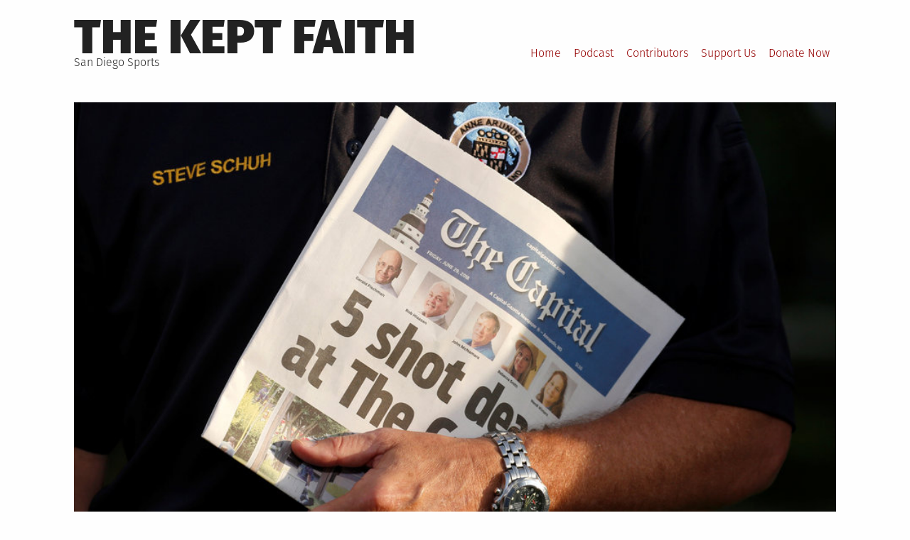

--- FILE ---
content_type: text/html; charset=UTF-8
request_url: https://www.keptfaith.com/uncategorized/this-is-not-a-post-about-sports/
body_size: 9491
content:
<!DOCTYPE html>
<html lang="en">
<head>
<meta charset="UTF-8">
<meta name="viewport" content="width=device-width, initial-scale=1">
<link rel="profile" href="http://gmpg.org/xfn/11">

<title>This Is Not A Post About Sports &#8211; The Kept Faith</title>
<meta name='robots' content='max-image-preview:large' />
	<style>img:is([sizes="auto" i], [sizes^="auto," i]) { contain-intrinsic-size: 3000px 1500px }</style>
	<link rel="alternate" type="application/rss+xml" title="The Kept Faith &raquo; Feed" href="https://www.keptfaith.com/feed/" />
<link rel="alternate" type="application/rss+xml" title="The Kept Faith &raquo; Comments Feed" href="https://www.keptfaith.com/comments/feed/" />
<script type="text/javascript">
/* <![CDATA[ */
window._wpemojiSettings = {"baseUrl":"https:\/\/s.w.org\/images\/core\/emoji\/16.0.1\/72x72\/","ext":".png","svgUrl":"https:\/\/s.w.org\/images\/core\/emoji\/16.0.1\/svg\/","svgExt":".svg","source":{"concatemoji":"https:\/\/www.keptfaith.com\/wp-includes\/js\/wp-emoji-release.min.js?ver=6.8.3"}};
/*! This file is auto-generated */
!function(s,n){var o,i,e;function c(e){try{var t={supportTests:e,timestamp:(new Date).valueOf()};sessionStorage.setItem(o,JSON.stringify(t))}catch(e){}}function p(e,t,n){e.clearRect(0,0,e.canvas.width,e.canvas.height),e.fillText(t,0,0);var t=new Uint32Array(e.getImageData(0,0,e.canvas.width,e.canvas.height).data),a=(e.clearRect(0,0,e.canvas.width,e.canvas.height),e.fillText(n,0,0),new Uint32Array(e.getImageData(0,0,e.canvas.width,e.canvas.height).data));return t.every(function(e,t){return e===a[t]})}function u(e,t){e.clearRect(0,0,e.canvas.width,e.canvas.height),e.fillText(t,0,0);for(var n=e.getImageData(16,16,1,1),a=0;a<n.data.length;a++)if(0!==n.data[a])return!1;return!0}function f(e,t,n,a){switch(t){case"flag":return n(e,"\ud83c\udff3\ufe0f\u200d\u26a7\ufe0f","\ud83c\udff3\ufe0f\u200b\u26a7\ufe0f")?!1:!n(e,"\ud83c\udde8\ud83c\uddf6","\ud83c\udde8\u200b\ud83c\uddf6")&&!n(e,"\ud83c\udff4\udb40\udc67\udb40\udc62\udb40\udc65\udb40\udc6e\udb40\udc67\udb40\udc7f","\ud83c\udff4\u200b\udb40\udc67\u200b\udb40\udc62\u200b\udb40\udc65\u200b\udb40\udc6e\u200b\udb40\udc67\u200b\udb40\udc7f");case"emoji":return!a(e,"\ud83e\udedf")}return!1}function g(e,t,n,a){var r="undefined"!=typeof WorkerGlobalScope&&self instanceof WorkerGlobalScope?new OffscreenCanvas(300,150):s.createElement("canvas"),o=r.getContext("2d",{willReadFrequently:!0}),i=(o.textBaseline="top",o.font="600 32px Arial",{});return e.forEach(function(e){i[e]=t(o,e,n,a)}),i}function t(e){var t=s.createElement("script");t.src=e,t.defer=!0,s.head.appendChild(t)}"undefined"!=typeof Promise&&(o="wpEmojiSettingsSupports",i=["flag","emoji"],n.supports={everything:!0,everythingExceptFlag:!0},e=new Promise(function(e){s.addEventListener("DOMContentLoaded",e,{once:!0})}),new Promise(function(t){var n=function(){try{var e=JSON.parse(sessionStorage.getItem(o));if("object"==typeof e&&"number"==typeof e.timestamp&&(new Date).valueOf()<e.timestamp+604800&&"object"==typeof e.supportTests)return e.supportTests}catch(e){}return null}();if(!n){if("undefined"!=typeof Worker&&"undefined"!=typeof OffscreenCanvas&&"undefined"!=typeof URL&&URL.createObjectURL&&"undefined"!=typeof Blob)try{var e="postMessage("+g.toString()+"("+[JSON.stringify(i),f.toString(),p.toString(),u.toString()].join(",")+"));",a=new Blob([e],{type:"text/javascript"}),r=new Worker(URL.createObjectURL(a),{name:"wpTestEmojiSupports"});return void(r.onmessage=function(e){c(n=e.data),r.terminate(),t(n)})}catch(e){}c(n=g(i,f,p,u))}t(n)}).then(function(e){for(var t in e)n.supports[t]=e[t],n.supports.everything=n.supports.everything&&n.supports[t],"flag"!==t&&(n.supports.everythingExceptFlag=n.supports.everythingExceptFlag&&n.supports[t]);n.supports.everythingExceptFlag=n.supports.everythingExceptFlag&&!n.supports.flag,n.DOMReady=!1,n.readyCallback=function(){n.DOMReady=!0}}).then(function(){return e}).then(function(){var e;n.supports.everything||(n.readyCallback(),(e=n.source||{}).concatemoji?t(e.concatemoji):e.wpemoji&&e.twemoji&&(t(e.twemoji),t(e.wpemoji)))}))}((window,document),window._wpemojiSettings);
/* ]]> */
</script>
<style id='wp-emoji-styles-inline-css' type='text/css'>

	img.wp-smiley, img.emoji {
		display: inline !important;
		border: none !important;
		box-shadow: none !important;
		height: 1em !important;
		width: 1em !important;
		margin: 0 0.07em !important;
		vertical-align: -0.1em !important;
		background: none !important;
		padding: 0 !important;
	}
</style>
<link rel='stylesheet' id='wp-block-library-css' href='https://www.keptfaith.com/wp-includes/css/dist/block-library/style.min.css?ver=6.8.3' type='text/css' media='all' />
<style id='classic-theme-styles-inline-css' type='text/css'>
/*! This file is auto-generated */
.wp-block-button__link{color:#fff;background-color:#32373c;border-radius:9999px;box-shadow:none;text-decoration:none;padding:calc(.667em + 2px) calc(1.333em + 2px);font-size:1.125em}.wp-block-file__button{background:#32373c;color:#fff;text-decoration:none}
</style>
<style id='global-styles-inline-css' type='text/css'>
:root{--wp--preset--aspect-ratio--square: 1;--wp--preset--aspect-ratio--4-3: 4/3;--wp--preset--aspect-ratio--3-4: 3/4;--wp--preset--aspect-ratio--3-2: 3/2;--wp--preset--aspect-ratio--2-3: 2/3;--wp--preset--aspect-ratio--16-9: 16/9;--wp--preset--aspect-ratio--9-16: 9/16;--wp--preset--color--black: #000000;--wp--preset--color--cyan-bluish-gray: #abb8c3;--wp--preset--color--white: #ffffff;--wp--preset--color--pale-pink: #f78da7;--wp--preset--color--vivid-red: #cf2e2e;--wp--preset--color--luminous-vivid-orange: #ff6900;--wp--preset--color--luminous-vivid-amber: #fcb900;--wp--preset--color--light-green-cyan: #7bdcb5;--wp--preset--color--vivid-green-cyan: #00d084;--wp--preset--color--pale-cyan-blue: #8ed1fc;--wp--preset--color--vivid-cyan-blue: #0693e3;--wp--preset--color--vivid-purple: #9b51e0;--wp--preset--gradient--vivid-cyan-blue-to-vivid-purple: linear-gradient(135deg,rgba(6,147,227,1) 0%,rgb(155,81,224) 100%);--wp--preset--gradient--light-green-cyan-to-vivid-green-cyan: linear-gradient(135deg,rgb(122,220,180) 0%,rgb(0,208,130) 100%);--wp--preset--gradient--luminous-vivid-amber-to-luminous-vivid-orange: linear-gradient(135deg,rgba(252,185,0,1) 0%,rgba(255,105,0,1) 100%);--wp--preset--gradient--luminous-vivid-orange-to-vivid-red: linear-gradient(135deg,rgba(255,105,0,1) 0%,rgb(207,46,46) 100%);--wp--preset--gradient--very-light-gray-to-cyan-bluish-gray: linear-gradient(135deg,rgb(238,238,238) 0%,rgb(169,184,195) 100%);--wp--preset--gradient--cool-to-warm-spectrum: linear-gradient(135deg,rgb(74,234,220) 0%,rgb(151,120,209) 20%,rgb(207,42,186) 40%,rgb(238,44,130) 60%,rgb(251,105,98) 80%,rgb(254,248,76) 100%);--wp--preset--gradient--blush-light-purple: linear-gradient(135deg,rgb(255,206,236) 0%,rgb(152,150,240) 100%);--wp--preset--gradient--blush-bordeaux: linear-gradient(135deg,rgb(254,205,165) 0%,rgb(254,45,45) 50%,rgb(107,0,62) 100%);--wp--preset--gradient--luminous-dusk: linear-gradient(135deg,rgb(255,203,112) 0%,rgb(199,81,192) 50%,rgb(65,88,208) 100%);--wp--preset--gradient--pale-ocean: linear-gradient(135deg,rgb(255,245,203) 0%,rgb(182,227,212) 50%,rgb(51,167,181) 100%);--wp--preset--gradient--electric-grass: linear-gradient(135deg,rgb(202,248,128) 0%,rgb(113,206,126) 100%);--wp--preset--gradient--midnight: linear-gradient(135deg,rgb(2,3,129) 0%,rgb(40,116,252) 100%);--wp--preset--font-size--small: 13px;--wp--preset--font-size--medium: 20px;--wp--preset--font-size--large: 36px;--wp--preset--font-size--x-large: 42px;--wp--preset--spacing--20: 0.44rem;--wp--preset--spacing--30: 0.67rem;--wp--preset--spacing--40: 1rem;--wp--preset--spacing--50: 1.5rem;--wp--preset--spacing--60: 2.25rem;--wp--preset--spacing--70: 3.38rem;--wp--preset--spacing--80: 5.06rem;--wp--preset--shadow--natural: 6px 6px 9px rgba(0, 0, 0, 0.2);--wp--preset--shadow--deep: 12px 12px 50px rgba(0, 0, 0, 0.4);--wp--preset--shadow--sharp: 6px 6px 0px rgba(0, 0, 0, 0.2);--wp--preset--shadow--outlined: 6px 6px 0px -3px rgba(255, 255, 255, 1), 6px 6px rgba(0, 0, 0, 1);--wp--preset--shadow--crisp: 6px 6px 0px rgba(0, 0, 0, 1);}:where(.is-layout-flex){gap: 0.5em;}:where(.is-layout-grid){gap: 0.5em;}body .is-layout-flex{display: flex;}.is-layout-flex{flex-wrap: wrap;align-items: center;}.is-layout-flex > :is(*, div){margin: 0;}body .is-layout-grid{display: grid;}.is-layout-grid > :is(*, div){margin: 0;}:where(.wp-block-columns.is-layout-flex){gap: 2em;}:where(.wp-block-columns.is-layout-grid){gap: 2em;}:where(.wp-block-post-template.is-layout-flex){gap: 1.25em;}:where(.wp-block-post-template.is-layout-grid){gap: 1.25em;}.has-black-color{color: var(--wp--preset--color--black) !important;}.has-cyan-bluish-gray-color{color: var(--wp--preset--color--cyan-bluish-gray) !important;}.has-white-color{color: var(--wp--preset--color--white) !important;}.has-pale-pink-color{color: var(--wp--preset--color--pale-pink) !important;}.has-vivid-red-color{color: var(--wp--preset--color--vivid-red) !important;}.has-luminous-vivid-orange-color{color: var(--wp--preset--color--luminous-vivid-orange) !important;}.has-luminous-vivid-amber-color{color: var(--wp--preset--color--luminous-vivid-amber) !important;}.has-light-green-cyan-color{color: var(--wp--preset--color--light-green-cyan) !important;}.has-vivid-green-cyan-color{color: var(--wp--preset--color--vivid-green-cyan) !important;}.has-pale-cyan-blue-color{color: var(--wp--preset--color--pale-cyan-blue) !important;}.has-vivid-cyan-blue-color{color: var(--wp--preset--color--vivid-cyan-blue) !important;}.has-vivid-purple-color{color: var(--wp--preset--color--vivid-purple) !important;}.has-black-background-color{background-color: var(--wp--preset--color--black) !important;}.has-cyan-bluish-gray-background-color{background-color: var(--wp--preset--color--cyan-bluish-gray) !important;}.has-white-background-color{background-color: var(--wp--preset--color--white) !important;}.has-pale-pink-background-color{background-color: var(--wp--preset--color--pale-pink) !important;}.has-vivid-red-background-color{background-color: var(--wp--preset--color--vivid-red) !important;}.has-luminous-vivid-orange-background-color{background-color: var(--wp--preset--color--luminous-vivid-orange) !important;}.has-luminous-vivid-amber-background-color{background-color: var(--wp--preset--color--luminous-vivid-amber) !important;}.has-light-green-cyan-background-color{background-color: var(--wp--preset--color--light-green-cyan) !important;}.has-vivid-green-cyan-background-color{background-color: var(--wp--preset--color--vivid-green-cyan) !important;}.has-pale-cyan-blue-background-color{background-color: var(--wp--preset--color--pale-cyan-blue) !important;}.has-vivid-cyan-blue-background-color{background-color: var(--wp--preset--color--vivid-cyan-blue) !important;}.has-vivid-purple-background-color{background-color: var(--wp--preset--color--vivid-purple) !important;}.has-black-border-color{border-color: var(--wp--preset--color--black) !important;}.has-cyan-bluish-gray-border-color{border-color: var(--wp--preset--color--cyan-bluish-gray) !important;}.has-white-border-color{border-color: var(--wp--preset--color--white) !important;}.has-pale-pink-border-color{border-color: var(--wp--preset--color--pale-pink) !important;}.has-vivid-red-border-color{border-color: var(--wp--preset--color--vivid-red) !important;}.has-luminous-vivid-orange-border-color{border-color: var(--wp--preset--color--luminous-vivid-orange) !important;}.has-luminous-vivid-amber-border-color{border-color: var(--wp--preset--color--luminous-vivid-amber) !important;}.has-light-green-cyan-border-color{border-color: var(--wp--preset--color--light-green-cyan) !important;}.has-vivid-green-cyan-border-color{border-color: var(--wp--preset--color--vivid-green-cyan) !important;}.has-pale-cyan-blue-border-color{border-color: var(--wp--preset--color--pale-cyan-blue) !important;}.has-vivid-cyan-blue-border-color{border-color: var(--wp--preset--color--vivid-cyan-blue) !important;}.has-vivid-purple-border-color{border-color: var(--wp--preset--color--vivid-purple) !important;}.has-vivid-cyan-blue-to-vivid-purple-gradient-background{background: var(--wp--preset--gradient--vivid-cyan-blue-to-vivid-purple) !important;}.has-light-green-cyan-to-vivid-green-cyan-gradient-background{background: var(--wp--preset--gradient--light-green-cyan-to-vivid-green-cyan) !important;}.has-luminous-vivid-amber-to-luminous-vivid-orange-gradient-background{background: var(--wp--preset--gradient--luminous-vivid-amber-to-luminous-vivid-orange) !important;}.has-luminous-vivid-orange-to-vivid-red-gradient-background{background: var(--wp--preset--gradient--luminous-vivid-orange-to-vivid-red) !important;}.has-very-light-gray-to-cyan-bluish-gray-gradient-background{background: var(--wp--preset--gradient--very-light-gray-to-cyan-bluish-gray) !important;}.has-cool-to-warm-spectrum-gradient-background{background: var(--wp--preset--gradient--cool-to-warm-spectrum) !important;}.has-blush-light-purple-gradient-background{background: var(--wp--preset--gradient--blush-light-purple) !important;}.has-blush-bordeaux-gradient-background{background: var(--wp--preset--gradient--blush-bordeaux) !important;}.has-luminous-dusk-gradient-background{background: var(--wp--preset--gradient--luminous-dusk) !important;}.has-pale-ocean-gradient-background{background: var(--wp--preset--gradient--pale-ocean) !important;}.has-electric-grass-gradient-background{background: var(--wp--preset--gradient--electric-grass) !important;}.has-midnight-gradient-background{background: var(--wp--preset--gradient--midnight) !important;}.has-small-font-size{font-size: var(--wp--preset--font-size--small) !important;}.has-medium-font-size{font-size: var(--wp--preset--font-size--medium) !important;}.has-large-font-size{font-size: var(--wp--preset--font-size--large) !important;}.has-x-large-font-size{font-size: var(--wp--preset--font-size--x-large) !important;}
:where(.wp-block-post-template.is-layout-flex){gap: 1.25em;}:where(.wp-block-post-template.is-layout-grid){gap: 1.25em;}
:where(.wp-block-columns.is-layout-flex){gap: 2em;}:where(.wp-block-columns.is-layout-grid){gap: 2em;}
:root :where(.wp-block-pullquote){font-size: 1.5em;line-height: 1.6;}
</style>
<link rel='stylesheet' id='grid-mag-font-fira-sans-css' href='https://www.keptfaith.com/wp-content/themes/grid-magazine/fonts/fira-sans/stylesheet.css?ver=6.8.3' type='text/css' media='all' />
<link rel='stylesheet' id='grid-mag-style-css' href='https://www.keptfaith.com/wp-content/themes/grid-magazine/style.css?ver=6.8.3' type='text/css' media='all' />
<link rel="https://api.w.org/" href="https://www.keptfaith.com/wp-json/" /><link rel="alternate" title="JSON" type="application/json" href="https://www.keptfaith.com/wp-json/wp/v2/posts/2242" /><link rel="EditURI" type="application/rsd+xml" title="RSD" href="https://www.keptfaith.com/xmlrpc.php?rsd" />
<meta name="generator" content="WordPress 6.8.3" />
<link rel="canonical" href="https://www.keptfaith.com/uncategorized/this-is-not-a-post-about-sports/" />
<link rel='shortlink' href='https://www.keptfaith.com/?p=2242' />
<link rel="alternate" title="oEmbed (JSON)" type="application/json+oembed" href="https://www.keptfaith.com/wp-json/oembed/1.0/embed?url=https%3A%2F%2Fwww.keptfaith.com%2Funcategorized%2Fthis-is-not-a-post-about-sports%2F" />
<link rel="alternate" title="oEmbed (XML)" type="text/xml+oembed" href="https://www.keptfaith.com/wp-json/oembed/1.0/embed?url=https%3A%2F%2Fwww.keptfaith.com%2Funcategorized%2Fthis-is-not-a-post-about-sports%2F&#038;format=xml" />
<link rel="icon" href="https://www.keptfaith.com/wp-content/uploads/2018/01/cropped-New_Idea_square-1-32x32.png" sizes="32x32" />
<link rel="icon" href="https://www.keptfaith.com/wp-content/uploads/2018/01/cropped-New_Idea_square-1-192x192.png" sizes="192x192" />
<link rel="apple-touch-icon" href="https://www.keptfaith.com/wp-content/uploads/2018/01/cropped-New_Idea_square-1-180x180.png" />
<meta name="msapplication-TileImage" content="https://www.keptfaith.com/wp-content/uploads/2018/01/cropped-New_Idea_square-1-270x270.png" />
</head>

<body class="wp-singular post-template-default single single-post postid-2242 single-format-standard wp-theme-grid-magazine group-blog">
<div id="page" class="site">
	<a class="skip-link screen-reader-text" href="#content">Skip to content</a>

	<header id="masthead" class="site-header" role="banner">
		<div class="site-branding">
							<p class="site-title"><a href="https://www.keptfaith.com/" rel="home">The Kept Faith</a></p>
							<p class="site-description">San Diego Sports</p>
					</div><!-- .site-branding -->

		<nav id="site-navigation" class="main-navigation" role="navigation">
			<button class="menu-toggle" aria-controls="primary-menu" aria-expanded="false">Menu</button>
			<ul id="primary-menu"><li id="menu-item-1260" class="menu-item menu-item-type-custom menu-item-object-custom menu-item-home menu-item-1260"><a href="http://www.keptfaith.com/">Home</a></li>
<li id="menu-item-1264" class="menu-item menu-item-type-custom menu-item-object-custom menu-item-1264"><a href="http://thekeptfaith.podomatic.com/">Podcast</a></li>
<li id="menu-item-1261" class="menu-item menu-item-type-post_type menu-item-object-page menu-item-1261"><a href="https://www.keptfaith.com/about/">Contributors</a></li>
<li id="menu-item-1262" class="menu-item menu-item-type-custom menu-item-object-custom menu-item-1262"><a href="https://www.patreon.com/thekeptfaith">Support Us</a></li>
<li id="menu-item-1276" class="menu-item menu-item-type-post_type menu-item-object-page menu-item-1276"><a href="https://www.keptfaith.com/donate-now/">Donate Now</a></li>
</ul>		</nav><!-- #site-navigation -->
	</header><!-- #masthead -->

	<div id="content" class="site-content">

	<main id="main" class="site-main" role="main">

		
<article id="post-2242" class="post-2242 post type-post status-publish format-standard has-post-thumbnail hentry category-uncategorized tag-america tag-capital-gazette tag-new-media tag-newspapers tag-old-media tag-podcasts tag-shootings tag-trump">

		<div class="post-thumbnail">
				<img src="https://www.keptfaith.com/wp-content/uploads/2018/06/rts1ueps_wide-3f502c7b5f76150dc5f4bc6ae4957c429cc49621-s900-c85.jpg" class="attachment-grid-mag-wide-medium size-grid-mag-wide-medium wp-post-image" alt="" sizes="(min-width: 60em) calc( 100vw - (2.5em + (100vw - 60em) / 5) * 2 ), (min-width: 40em) calc(100vw - (1.5em + (100vw - 40em) / 20) * 2), calc(100vw - 3em)" decoding="async" fetchpriority="high" srcset="https://www.keptfaith.com/wp-content/uploads/2018/06/rts1ueps_wide-3f502c7b5f76150dc5f4bc6ae4957c429cc49621-s900-c85.jpg 900w, https://www.keptfaith.com/wp-content/uploads/2018/06/rts1ueps_wide-3f502c7b5f76150dc5f4bc6ae4957c429cc49621-s900-c85-300x169.jpg 300w, https://www.keptfaith.com/wp-content/uploads/2018/06/rts1ueps_wide-3f502c7b5f76150dc5f4bc6ae4957c429cc49621-s900-c85-768x432.jpg 768w" />	</div>
	
	<header class="entry-header">
		<h1 class="entry-title">This Is Not A Post About Sports</h1>	</header><!-- .entry-header -->

		<footer class="entry-meta">
		<p>
		<span class="posted-on"><span class="screen-reader-text">Posted on</span><time class="entry-date published" datetime="2018-06-30T00:16:19+00:00">June 30, 2018</time><time class="updated" datetime="2025-03-14T03:14:43+00:00">March 14, 2025</time></span> <span class="byline"> by <span class="author vcard"><a class="url fn n" href="https://www.keptfaith.com/author/dallas-mclaughlin/">Dallas McLaughlin</a></span></span>		<span class="cat-links"><span class="screen-reader-text">Posted in</span><a href="https://www.keptfaith.com/category/uncategorized/" rel="category tag">Uncategorized</a></span><span class="tags-links"><span class="screen-reader-text">Tagged</span> <a href="https://www.keptfaith.com/tag/america/" rel="tag">America</a>, <a href="https://www.keptfaith.com/tag/capital-gazette/" rel="tag">Capital Gazette</a>, <a href="https://www.keptfaith.com/tag/new-media/" rel="tag">new media</a>, <a href="https://www.keptfaith.com/tag/newspapers/" rel="tag">newspapers</a>, <a href="https://www.keptfaith.com/tag/old-media/" rel="tag">old media</a>, <a href="https://www.keptfaith.com/tag/podcasts/" rel="tag">podcasts</a>, <a href="https://www.keptfaith.com/tag/shootings/" rel="tag">shootings</a>, <a href="https://www.keptfaith.com/tag/trump/" rel="tag">Trump</a></spam>		</p>
	</footer><!-- .entry-meta -->
	
	<div class="entry-content">
		<p>This will not be a post about sports. In fact in times like this I&#8217;m at a loss on how to spend time thinking about sports. That&#8217;s not a knock on those who do. Quite the opposite. I wish I could dive in to the games and teams I love and not contemplate &#8220;breaking news&#8221;.</p>
<p>The shooting at the Capital Gazette in Maryland unfortunately isn&#8217;t anything new. It&#8217;s a weekly occurrence that floods our timelines and waits for our thoughts and prayers. This particular shooting however was slightly different. It was an attack on a newsroom. A place full of journalists, editors, assistants, and people just getting coffee.</p>
<p>According to some in this country, these people are enemies to our beloved democracy.</p>
<p>We can&#8217;t dismiss or even ignore Trump&#8217;s rhetoric, tone, or literal tweets when it comes to the media and how he feels about them. How he implores his supporters to feel about them. Making it more realistic for violence, more of a comforting thought rather than an impossible nasty thought you bury away. You can&#8217;t deny the existence of video after video showing Trump supporters screaming at reporters and journalists. Trump has jettisoned us into the era of Fake News.</p>
<p>The news may be fake, but the lives are real. And, now five have been taken from this world.</p>
<p>I&#8217;m not gonna sit here and pretend to argue that Trump is responsible for these deaths; ultimately it&#8217;s up to your own free thought to process the information and hate speech delivered by the man you call President. Trump didn&#8217;t kill them. But, I&#8217;d feel naive and perhaps even a little stupid to think his crusade of anti-news didn&#8217;t influence a deranged disciple&#8217;s target.</p>
<p>As members of &#8220;New Media&#8221; we find ourselves in a strange time. We find ourselves often feeling elite to the old guard, smarter, quicker, open to trends and progression. We are more apt to believe tweets as facts simply because we don&#8217;t have to wait for the well-reported story. We move on the tweets, and apologize for the fallout days later when the cycle has passed us by and the short attention spans have already run out of memes.</p>
<p>We find comfort in knowing that we are on the forefront of the future, and take unwarranted jabs at those who have decided to stick where they feel comfortable, and where the money is still pretty good.</p>
<p>As consumers, we find momentary joy in &#8220;taking to task&#8221; the old media for things we&#8217;d never have the balls to report ourselves. We want to push them to the limit. Test them, watch them fail, and engage anyway. We do this because we know the niche entertainment we&#8217;ve accumulated on our phones will always be right there waiting for us. It will reward us and validate us.</p>
<p>As &#8220;New Media&#8221; quickly becomes &#8220;Media&#8221; we find ourselves switching from challenging the old guard to calling out the new champions. As we consume more, we comment more, we engage more, we criticize more. The hate-filled rhetoric once reserved for the &#8220;letters to the editor&#8221; is now a minute-by-minute occurrence from bots and friends and fans and those who just can&#8217;t find happiness.</p>
<p>Trump&#8217;s war on the news came at a time when news itself is being redefined, and in turn can almost be looked at as a war on free thought.</p>
<p>It started to tear down a wall that had been carved in for decades. We can always disagree, and we can always debate. In fact we should, some would argue it&#8217;s what keeps us human. Those disagreements and debates were fun around the dinner table, or on a quick call-in to your local radio show. They seemed semi-dangerous at times when you found yourself screaming at a person of opposite beliefs drunk outside a TGI Fridays. After a few minutes you either knocked each other out, or you were laughing over spinach and artichoke dip.</p>
<p>But, you didn&#8217;t hate each other. You didn&#8217;t try to kill each other.</p>
<p>That&#8217;s over now. The anti-news sentiment, the fake news movement has spread like wildfire amidst our social media platforms and there is no stopping it or even curbing it. It will only go away when we delete the apps, but we can&#8217;t do that, I know I can&#8217;t, it&#8217;s just who we are now. However, as media has now expanded so has the reach of the confused and the haunted.</p>
<p>When I think about what happened in that newsroom I get unbelievably cynical. Sad, of course, but cynical knowing nothing will be done, and this is just how things are now. I get scared. Downright frightened.</p>
<p>We&#8217;ve reached a point where a newsroom and journalists have become targets. As media has progressed, and the hate-filled critiques have come along for the ride, what&#8217;s to slow down the war? As we have more eyes and ears engaged in our work, which we are unbelievably thankful for, events like yesterday scare me to pause.</p>
<p>It may sound ridiculous to compare what happened at a real newspaper to what might happen to podcasters, but why? The narrative on twitter is how out-of-touch and irrelevant newspapers are anyway, so when does the pomposity of the most powerful man on Earth catch up?</p>
<p>I don&#8217;t know.</p>
<p>Perhaps it&#8217;s time I try to fight the cynicism. I don&#8217;t want this to be the world we live in. Honestly, and I know how insane this sounds but let&#8217;s be honest it is not out of the realm of possibility, last night I was up till four in the morning in a cold-sweat thinking about not seeing my daughter again because I said something mean about the Dodgers.</p>
<p>This can&#8217;t be the world we live in anymore. We must do better. We must be better. We at least have to try. I&#8217;d like to say this isn&#8217;t who we are as a people, but it is all we are as a people.</p>
<p>Let&#8217;s recognize that and learn from it.</p>
	</div><!-- .entry-content -->

</article><!-- #post-## -->

	<nav class="navigation post-navigation" aria-label="Posts">
		<h2 class="screen-reader-text">Post navigation</h2>
		<div class="nav-links"><div class="nav-previous"><a href="https://www.keptfaith.com/mlb/nl-west/padres/saturday-in-the-park-i-think-it-was-the-storm-promotions-of-july/" rel="prev">Previous post: <strong>Saturday In the Park, I Think It Was the (Storm Promotions) of July</strong></a></div><div class="nav-next"><a href="https://www.keptfaith.com/aztecs/tkf-united-chris-cate/" rel="next">Next post: <strong>TKF UNITED &#8211; Chris Cate</strong></a></div></div>
	</nav>
	</main><!-- #main -->


<aside id="secondary" class="widget-area sidebar" role="complementary">
	<section id="block-3" class="widget widget_block widget_search"><form role="search" method="get" action="https://www.keptfaith.com/" class="wp-block-search__button-outside wp-block-search__icon-button alignleft wp-block-search"    ><label class="wp-block-search__label screen-reader-text" for="wp-block-search__input-1" >Search</label><div class="wp-block-search__inside-wrapper "  style="width: 249px"><input class="wp-block-search__input" id="wp-block-search__input-1" placeholder="" value="" type="search" name="s" required /><button aria-label="Search" class="wp-block-search__button has-icon wp-element-button" type="submit" ><svg class="search-icon" viewBox="0 0 24 24" width="24" height="24">
					<path d="M13 5c-3.3 0-6 2.7-6 6 0 1.4.5 2.7 1.3 3.7l-3.8 3.8 1.1 1.1 3.8-3.8c1 .8 2.3 1.3 3.7 1.3 3.3 0 6-2.7 6-6S16.3 5 13 5zm0 10.5c-2.5 0-4.5-2-4.5-4.5s2-4.5 4.5-4.5 4.5 2 4.5 4.5-2 4.5-4.5 4.5z"></path>
				</svg></button></div></form></section><section id="block-6" class="widget widget_block widget_categories"><ul class="wp-block-categories-list wp-block-categories">	<li class="cat-item cat-item-855"><a href="https://www.keptfaith.com/category/soccer/1904_fc/">1904 FC</a>
</li>
	<li class="cat-item cat-item-11"><a href="https://www.keptfaith.com/category/aztecs/">Aztecs</a>
</li>
	<li class="cat-item cat-item-981"><a href="https://www.keptfaith.com/category/mlb/baseball-fans/">Baseball Fans</a>
</li>
	<li class="cat-item cat-item-956"><a href="https://www.keptfaith.com/category/baseball-films/">Baseball Films</a>
</li>
	<li class="cat-item cat-item-10"><a href="https://www.keptfaith.com/category/nfl/chargers/">Chargers</a>
</li>
	<li class="cat-item cat-item-795"><a href="https://www.keptfaith.com/category/gulls/">Gulls</a>
</li>
	<li class="cat-item cat-item-781"><a href="https://www.keptfaith.com/category/mlb/nl-west/padres/lakeelsinorestorm/">Lake Elsinore Storm</a>
</li>
	<li class="cat-item cat-item-633"><a href="https://www.keptfaith.com/category/lax/">LAX</a>
</li>
	<li class="cat-item cat-item-8"><a href="https://www.keptfaith.com/category/mlb/">MLB</a>
</li>
	<li class="cat-item cat-item-949"><a href="https://www.keptfaith.com/category/mlb/mlb-broadcasters/">MLB Broadcasters</a>
</li>
	<li class="cat-item cat-item-804"><a href="https://www.keptfaith.com/category/nba/">NBA</a>
</li>
	<li class="cat-item cat-item-805"><a href="https://www.keptfaith.com/category/nfl/">NFL</a>
</li>
	<li class="cat-item cat-item-9"><a href="https://www.keptfaith.com/category/mlb/nl-west/">NL West</a>
</li>
	<li class="cat-item cat-item-735"><a href="https://www.keptfaith.com/category/otl/">OTL</a>
</li>
	<li class="cat-item cat-item-7"><a href="https://www.keptfaith.com/category/mlb/nl-west/padres/">Padres</a>
</li>
	<li class="cat-item cat-item-1120"><a href="https://www.keptfaith.com/category/podcast/padres-canon/">Padres Canon</a>
</li>
	<li class="cat-item cat-item-873"><a href="https://www.keptfaith.com/category/mlb/baseball-fans/padres-fans/">Padres Fans</a>
</li>
	<li class="cat-item cat-item-1241"><a href="https://www.keptfaith.com/category/mlb/nl-west/padres/padres-hall-of-fame/">Padres Hall of Fame</a>
</li>
	<li class="cat-item cat-item-872"><a href="https://www.keptfaith.com/category/mlb/baseball-fans/padres-fans/padrestwitter/">Padres Twitter</a>
</li>
	<li class="cat-item cat-item-786"><a href="https://www.keptfaith.com/category/podcast/">Podcast</a>
</li>
	<li class="cat-item cat-item-566"><a href="https://www.keptfaith.com/category/radio/">Radio</a>
</li>
	<li class="cat-item cat-item-1249"><a href="https://www.keptfaith.com/category/soccer/sdfc/">San Diego FC</a>
</li>
	<li class="cat-item cat-item-853"><a href="https://www.keptfaith.com/category/soccer/sd-loyal/">SD Loyal</a>
</li>
	<li class="cat-item cat-item-630"><a href="https://www.keptfaith.com/category/lax/seals/">Seals</a>
</li>
	<li class="cat-item cat-item-1122"><a href="https://www.keptfaith.com/category/podcast/seals-city/">Seals City</a>
</li>
	<li class="cat-item cat-item-601"><a href="https://www.keptfaith.com/category/soccer/">Soccer</a>
</li>
	<li class="cat-item cat-item-1091"><a href="https://www.keptfaith.com/category/soccer/sockers/">Sockers</a>
</li>
	<li class="cat-item cat-item-600"><a href="https://www.keptfaith.com/category/stadium-talk/">Stadium Talk</a>
</li>
	<li class="cat-item cat-item-1121"><a href="https://www.keptfaith.com/category/podcast/tkf-united/">TKF United</a>
</li>
	<li class="cat-item cat-item-1"><a href="https://www.keptfaith.com/category/uncategorized/">Uncategorized</a>
</li>
	<li class="cat-item cat-item-1092"><a href="https://www.keptfaith.com/category/soccer/wave/">Wave</a>
</li>
	<li class="cat-item cat-item-771"><a href="https://www.keptfaith.com/category/mlb/baseball-fans/women-baseball-fans/">Women Baseball Fans</a>
</li>
	<li class="cat-item cat-item-495"><a href="https://www.keptfaith.com/category/xfl/">XFL</a>
</li>
	<li class="cat-item cat-item-854"><a href="https://www.keptfaith.com/category/soccer/xolos/">Xolos</a>
</li>
</ul></section><section id="block-7" class="widget widget_block widget_recent_entries"><ul class="wp-block-latest-posts__list wp-block-latest-posts"><li><a class="wp-block-latest-posts__post-title" href="https://www.keptfaith.com/nfl/chargers/yea-im-still-bitter/">Yea, I&#8217;m Still Bitter</a></li>
<li><a class="wp-block-latest-posts__post-title" href="https://www.keptfaith.com/uncategorized/a-winter-meeting-with-john-gennaro-tkf-pod-266/">A Winter Meeting with John Gennaro &#8211; TKF POD #266</a></li>
<li><a class="wp-block-latest-posts__post-title" href="https://www.keptfaith.com/mlb/nl-west/padres/sale-sale-sale/">Sale! Sale! Sale!</a></li>
<li><a class="wp-block-latest-posts__post-title" href="https://www.keptfaith.com/mlb/nl-west/padres/the-crowd-goes-mild/">The Crowd Goes Mild</a></li>
<li><a class="wp-block-latest-posts__post-title" href="https://www.keptfaith.com/mlb/nl-west/padres/season-finale-tkf-pod-265/">SEASON FINALE &#8211; TKF POD #265</a></li>
</ul></section></aside><!-- #secondary -->

	</div><!-- #content -->

	<footer id="colophon" class="site-footer" role="contentinfo">
		<div class="site-info">
			<a href="https://wordpress.org/">Proudly powered by WordPress</a>
			<span class="sep"> | </span>
			Theme: <a href="https://github.com/gonzomir/grid-magazine">Grid Magazine</a> by Milen Petrinski - Gonzo.		</div><!-- .site-info -->
	</footer><!-- #colophon -->
</div><!-- #page -->

<script type="speculationrules">
{"prefetch":[{"source":"document","where":{"and":[{"href_matches":"\/*"},{"not":{"href_matches":["\/wp-*.php","\/wp-admin\/*","\/wp-content\/uploads\/*","\/wp-content\/*","\/wp-content\/plugins\/*","\/wp-content\/themes\/grid-magazine\/*","\/*\\?(.+)"]}},{"not":{"selector_matches":"a[rel~=\"nofollow\"]"}},{"not":{"selector_matches":".no-prefetch, .no-prefetch a"}}]},"eagerness":"conservative"}]}
</script>
<script type="text/javascript" src="https://www.keptfaith.com/wp-content/themes/grid-magazine/js/navigation.js?ver=20151215" id="grid-mag-navigation-js"></script>
<script type="text/javascript" src="https://www.keptfaith.com/wp-content/themes/grid-magazine/js/skip-link-focus-fix.js?ver=20151215" id="grid-mag-skip-link-focus-fix-js"></script>
</body>
<script>'undefined'=== typeof _trfq || (window._trfq = []);'undefined'=== typeof _trfd && (window._trfd=[]),_trfd.push({'tccl.baseHost':'secureserver.net'},{'ap':'cpsh-oh'},{'server':'p3plzcpnl507803'},{'dcenter':'p3'},{'cp_id':'1228275'},{'cp_cl':'8'}) // Monitoring performance to make your website faster. If you want to opt-out, please contact web hosting support.</script><script src='https://img1.wsimg.com/traffic-assets/js/tccl.min.js'></script></html>
